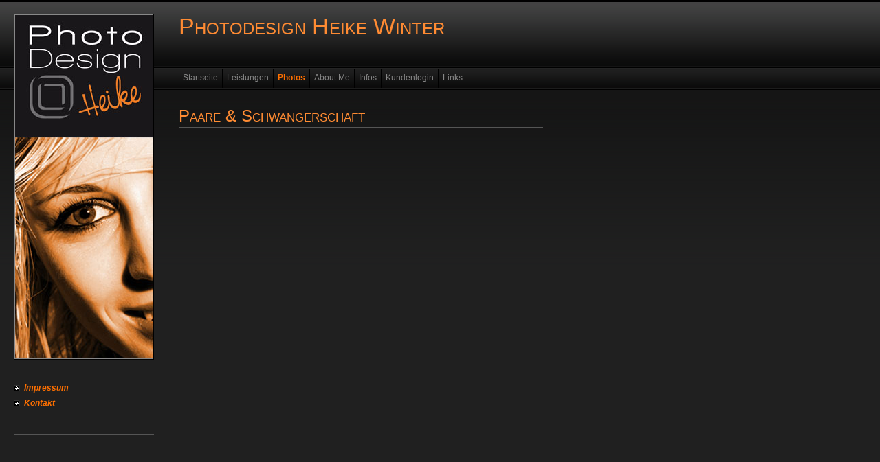

--- FILE ---
content_type: text/html; charset=ISO-8859-1
request_url: http://photodesign-heike.de/photos/paare--schwangerschaft/index.php
body_size: 6203
content:
<!DOCTYPE html PUBLIC "-//W3C//DTD XHTML 1.0 Transitional//EN" "http://www.w3.org/TR/xhtml1/DTD/xhtml1-transitional.dtd">

<html xmlns="http://www.w3.org/1999/xhtml" xml:lang="de" lang="de">
<head>
<title>Paare &amp; Schwangerschaft</title>
<meta http-equiv="X-UA-Compatible" content="IE=EmulateIE7" />
<meta http-equiv="content-language" content="de" />
<meta http-equiv="content-type" content="text/html; charset=ISO-8859-1" />
<meta http-equiv="expires" content="0" />
<meta name="author" content="Photodesign Heike Winter" />
<meta name="description" content="Photodesign Heike Winter in Notzingen bei Kirchheim/Teck" />
<meta name="keywords" lang="de" content="Photodesgin, Fotodesign, Fotograf, Hochzeit, Hochzeitsfoto, Baby, Babyfoto,  Babybilder, Kinder, Kinderfoto, Kinderbilder, Aktfoto, Aktfotograf, Erotikfotograf, Familienfoto, Schwangerschaft, Heike Winter, Kirchheim, Teck, Stuttgart, Fotograf Kirchheim" />
<meta name="generator" content="SIQUANDO Web 8 (#9294-2352)" />
<link rel="stylesheet" type="text/css" href="../../assets/sf.css" />
<link rel="stylesheet" type="text/css" href="../../assets/sd.css" />
<link rel="stylesheet" type="text/css" href="../../assets/sc.css" />
<script type="text/javascript" src="../../assets/m.js"></script>
<script type="text/javascript" src="../../assets/jq.js"></script>
</head>


<body>
<div id="logo">Photodesign Heike Winter</div>

<div id="eyecatcher"><img src="../../images/s2dlogo.jpg" width="200" height="500" alt="" border="0"/></div>
<div id="common">

<br />

<a href="../../impressum.html">Impressum</a>
<a href="../../kontakt.html">Kontakt</a>
<br />


</div>

<div id="topicmenu1" class="menu">
<a class="menuItem"  href="../../leistungen/portrait--fashion/index.html" onmouseover="return subMenuTouch(event, '');">Portrait &amp; Fashion</a>
<a class="menuItem"  href="../../leistungen/hochzeit--feiern/index.html" onmouseover="return subMenuTouch(event, '');">Hochzeit &amp; Feiern</a>
<a class="menuItem"  href="../../leistungen/baby--kinder/index.html" onmouseover="return subMenuTouch(event, '');">Baby &amp; Kinder</a>
<a class="menuItem"  href="../../leistungen/erotik--akt/index.html" onmouseover="return subMenuTouch(event, '');">Erotik &amp; Akt</a>
<a class="menuItem"  href="../../leistungen/paare/index.html" onmouseover="return subMenuTouch(event, '');">Paare</a>
<a class="menuItem"  href="../../leistungen/familie--gruppen/index.html" onmouseover="return subMenuTouch(event, '');">Familie &amp; Gruppen</a>
<a class="menuItem"  href="../../leistungen/schwangerschaft/index.html" onmouseover="return subMenuTouch(event, '');">Schwangerschaft</a>
<a class="menuItem"  href="../../leistungen/firmen/index.html" onmouseover="return subMenuTouch(event, '');">Firmen</a>
<a class="menuItem"  href="../../leistungen/weitere-leistungen/index.html" onmouseover="return subMenuTouch(event, '');">Weitere Leistungen</a>
</div>
<div id="topicmenu2" class="menu">
<a class="menuItem"  href="../portrait--fashion/index.php" onmouseover="return subMenuTouch(event, '');">Portrait &amp; Fashion</a>
<a class="menuItem"  href="../hochzeit--feiern/index.php" onmouseover="return subMenuTouch(event, '');">Hochzeit &amp; Feiern</a>
<a class="menuItem"  href="../baby--kinder/index.php" onmouseover="return subMenuTouch(event, '');">Baby &amp; Kinder</a>
<a class="menuItem"  href="../erotik--akt/index.php" onmouseover="return subMenuTouch(event, '');">Erotik &amp; Akt</a>
<a class="menuItem" style="font-weight:bold;" href="./index.php" onmouseover="return subMenuTouch(event, '');">Paare &amp; Schwangerschaft</a>
<a class="menuItem"  href="../familie--gruppen/index.php" onmouseover="return subMenuTouch(event, '');">Familie &amp; Gruppen</a>
<a class="menuItem"  href="../wassershooting/index.php" onmouseover="return subMenuTouch(event, '');">Wassershooting</a>
<a class="menuItem"  href="../natur/index.php" onmouseover="return subMenuTouch(event, '');">Natur</a>
<a class="menuItem"  href="../sonstiges/index.php" onmouseover="return subMenuTouch(event, '');">Sonstiges</a>
</div>
<div id="topicmenu4" class="menu">
<a class="menuItem"  href="../../infos/aktuell/index.html" onmouseover="return subMenuTouch(event, '');">Aktuell</a>
<a class="menuItem"  href="../../infos/studio/index.html" onmouseover="return subMenuTouch(event, '');">Studio</a>
<a class="menuItem"  href="../../infos/preise/index.html" onmouseover="return subMenuTouch(event, '');">Preise</a>
<a class="menuItem"  href="../../infos/oeffnungszeiten--wegbeschreibung/index.html" onmouseover="return subMenuTouch(event, '');">&Ouml;ffnungszeiten &amp; Wegbeschreibung</a>
</div>
<div id="topicmenu6" class="menu">
<a class="menuItem"  href="../../kundenlogin/fam-gast/index.php" onmouseover="return subMenuTouch(event, '');">Fam. Gast</a>
<a class="menuItem"  href="../../kundenlogin/mamier/index.php" onmouseover="return subMenuTouch(event, '');">Fam. Mamier</a>
<a class="menuItem"  href="../../kundenlogin/mueller/index.php" onmouseover="return subMenuTouch(event, '');">Fam. M&uuml;ller</a>
<a class="menuItem"  href="../../kundenlogin/melanie/index.php" onmouseover="return subMenuTouch(event, '');">Melanie</a>
</div>
<div id="menuBar"><a class="menuButton"  href="../../index.html" onmouseover="menuTouch(event, '');">Startseite</a><a class="menuButton"  href="../../leistungen/index.html" onmouseover="menuTouch(event, 'topicmenu1');">Leistungen</a><a class="menuButton" style="font-weight:bold;color: #FF7000;" href="../index.html" onmouseover="menuTouch(event, 'topicmenu2');">Photos</a><a class="menuButton"  href="../../about-me/index.html" onmouseover="menuTouch(event, '');">About Me</a><a class="menuButton"  href="../../infos/index.html" onmouseover="menuTouch(event, 'topicmenu4');">Infos</a><a class="menuButton"  href="../../kundenlogin/index.html" onmouseover="menuTouch(event, 'topicmenu6');">Kundenlogin</a><a class="menuButton"  href="../../links/index.html" onmouseover="menuTouch(event, '');">Links</a></div>

<div id="content">
<div id="more">
</div>

<h1>Paare &amp; Schwangerschaft</h1>
<br />
<br />

</div>

</body>
</html>


--- FILE ---
content_type: text/css
request_url: http://photodesign-heike.de/assets/sf.css
body_size: 607
content:
HTML, BODY, TD, INPUT, SELECT {
	font-family : Verdana, Arial, Helvetica, sans-serif;
	font-size: 12px;
}

/** Für Formulare und Shopseiten **/

/* Schriftart für Formulartabellen und Formularelemente */
table.formtab td,
table.formtab input,
table.formtab select,
table.formtab textarea {
	font-family : Verdana, Arial, Helvetica, sans-serif;
	font-size: 12px;
}


--- FILE ---
content_type: text/css
request_url: http://photodesign-heike.de/assets/sd.css
body_size: 2671
content:
#content {
	width: 530px;
	padding: 0px;
	margin: 0px;
	position: absolute;
	top: 150px;
	left: 260px;
	z-index: 0;
}

#sidebar {
	position: absolute;
	top: 150px;
	left: 830px;
	width: 160px;
	padding: 0px;
	border-bottom: 1px solid #555555;
}

#logo {
	width: 700px;
	height: 40px;
	padding: 0px;
	margin: 0px;
	position: absolute;
	top: 20px;
	left: 260px;
	font-size: 280%;
	font-variant : small-caps;
	color: #FF8B33;
}

#plaintext {
	position: absolute;
	top: 55px;
	left: 820px;
}

#plaintext a {
	color: #888888;
	text-decoration: none;
}


#eyecatcher {
	top: 20px;
	left: 20px;
	width: 200px;
	height: 500px;
	padding: 1px;
	border : 1px solid #000000;
	background-color: #888888;
	position: absolute;
	z-index: 5;
}

#common {
	top: 540px;
	left: 20px;
	width: 204px;
	position: absolute;
	padding-bottom: 20px;
	border-bottom: 1px solid #555555;
}

#common a {
	color: #FF7000;
	display: block;
	text-decoration: none;
	padding: 4px 0px 4px 15px;
	background : url(../images/pbull.gif) no-repeat 0px 3px;
	font-weight: bold;
	font-style: italic;
}

#common a:hover {
	color: #ffffff;
}


/* Menü */

#menuBar {
	margin: 0;
	padding: 0;
	position: absolute;
	top: 101px;
	left: 260px;
	z-index: 220;
	height: 27px;
	overflow: hidden;
}

a.menuButton, a.menuButtonActive  {
	display: block;
	float: left;
	height: 17px;
	color: #888888;
	text-decoration: none;
	padding: 5px 6px 5px 6px;
	border-right: 1px solid #000000;
}

.menu {
	background: #0B0C0B url(../images/pmenu.gif) repeat-x top left;
	border: 1px solid #000000;
	padding: 0px;
	position: absolute;
	text-align: left;
	visibility: hidden;
	left:0px;
	top:0px;
	z-index: 210;
}

a.menuItem, a.menuItemActive {
	color: #888888;
	background-color: transparent;
	display: block;
	padding: 6px 16px 6px 16px;
	text-decoration: none;
	white-space: nowrap;
}

a.menuButtonActive, a.menuButton:hover {
  background-color: #000000;
  color: #FF7000;
}

a.menuItem:hover, a.menuItemActive {
  background-color: #000000;
  color: #FF7000;
}

form.search {
	padding: 0px;
	position: absolute;
	top: 20px;
	left: 820px;
}

form.search input {
	margin: 0px;
	vertical-align : middle;
}

input.search {
	border: #888888 1px solid;
	background : #ffffff url(../images/pfade.gif) repeat-x;
	width: 126px;
	padding: 2px;
	margin: 0;
}


--- FILE ---
content_type: text/css
request_url: http://photodesign-heike.de/assets/sc.css
body_size: 5990
content:
/* Content und Sidebar-Elemente */

#content .line {
	height: 1px;
	background-color: #555555;
	border: 0;
	padding: 0;
	margin: 10px 0 30px 0;
	overflow: hidden;
}

BODY {
	margin: 0px;
	padding: 0px;
	background : #202020 url(../images/pback.gif) repeat-x;
	color: #E6E6E6;
}

#content p.emphasize {
	border-left: 1px solid #555555;
	padding-left: 8px;
}

#content .w2dptablinks {
	padding: 12px 0 0 0;
	border-bottom: 1px solid #E6E6E6;
	margin-bottom: 10px;
	
}
#content .w2dptablinks a {
	font-weight: normal;
	padding: 4px 10px;
	border-left: 1px solid  #E6E6E6;
	border-top: 1px solid  #E6E6E6;
	border-right: 1px solid #E6E6E6;
	display: block;
	float: left;
	margin-right: 3px;
	color: #FF8B33;
}
#content .w2dptablinks a.w2dptabsel {background-color: #FF7000;}
#content .w2dptablinks a:hover {text-decoration: none;}

#content h1 {
	font-size: 200%;
	font-weight : normal;
	margin: 0px 0px 5px 0px;
	padding: 5px 0px 2px 0px;
	color: #FF8B33;
	font-variant : small-caps;
	border-bottom: 1px solid #555555;
}

#content h2, #sidebar h2 {
	font-size: 100%;
	font-weight : bold;
	margin: 0px;
	color: #FF8B33;
	letter-spacing : 1px;
}

#content h2 {
	padding: 10px 0px 2px 0px;
	text-transform : uppercase;
}

#sidebar h2 {
	padding: 2px 0px 2px 0px;
	text-transform : uppercase;
}

#content h3 {
	font-size: 100%;
	font-weight: bold;
	margin: 0px;
	padding: 2px 0px 2px 0px;
	text-transform : uppercase;
}

#content p, #sidebar p {
	margin: 0px;
	padding: 2px 0px 2px 0px;
	line-height: 180%;
}

#content a, #sidebar a {
	text-decoration: none;
	font-weight : bold;
	color: #FF7000;
	font-style : italic;
}

#content a.link {
	border-bottom: 1px solid #555555;
}

#content a:hover, #sidebar a:hover {
	color: #ffffff;
}

#content .sidepicture {
	float: right;
	padding: 0px 0px 0px 10px;
	margin: 0px 0px 10px 10px;
	width: 160px;
}

#content .clearer {
	clear: both;
}

#more p {
	marging: 0px;
	padding: 0px 0px 8px 0px;
	text-align: right;
	line-height: 100%;
}

#more a {
	padding: 2px 0px 2px 14px;
	background : url(../images/pbull.gif) no-repeat;
}

.pictureframe  {
	padding: 1px;
	border : 1px solid #000000;
	background-color: #888888;
}


/* Liste */

#content ul, #sidebar ul {
	list-style: none;
	padding: 0px;
	margin: 6px 0px 6px 10px;
}

#content li, #sidebar li {
	padding: 2px 0px 2px 16px;
	background: url(../images/pbull.gif) no-repeat top left;
}

/* Tabelle */

#content table.cells {
	border: 1px solid #aaaaaa;
}

#content td.cell {
	background-color: #000000;
}

#content td.headercell {
	background-color: #000000;
	color: #FF7000;
	font-weight: bold;
}

/* Teaser */

div.teaserelement {
	float: left;
	padding: 0px 20px 0px 0px;
	margin: 0px;
}

div.teaser {
	margin: 0px;
	padding: 2px 0px 2px 0px;
}

div.teaserpicture {
	float: right;
	margin: 5px 0px 10px 10px;
	padding: 1px;
	border : 1px solid #000000;
	background-color: #888888;
}

p.teasertext {
	margin: 0px;
	padding: 4px 0px 4px 0px;
}

.teasernav {
	clear: both;
	padding: 6px 0px 2px 0px;
	margin: 0px;
	text-align: center;
}

/* Absatztype Formular */

input.box {
	border : 1px solid #888888;
	width: 300px;
	vertical-align: top;
	padding: 1px;
	margin: 0px 0px 10px 0px;
	background : #ffffff url(../images/pfade.gif) repeat-x;
}

form.formular textarea  {
	background : #ffffff url(../images/pfade.gif) repeat-x;
	border : 1px solid #888888;
	width: 300px;
	height: 200px;
	vertical-align: top;
	padding: 1px;
	margin: 0px 0px 10px 0px;
}

form.formular .formcaption {
	width: 220px;
	line-height: 200%;
	float: left;
	clear: left;
}

form.formular .formnote {
	line-height: 160%;
	padding: 2px 0px 10px 222px !important;
}

.buttoncaption {
	line-height: 200%;
}


/* Plugin-Styles */

P.s2d  {
	font-size: 180%;
	color: #FF7000;
	font-weight : bold;
	margin: 0px;
	padding: 2px 0px 2px 0px;
	line-height: 200%;
}

P.s2dsmall  {
	font-size: 80%;
}

a.s2dsmall, a.s2dinfo  {
	border-bottom: 1px solid #555555 !important;
}

/** Für Formulare und Shopseiten **/

/* Rahmen und Farbe Formularelemente */
table.formtab select.tx,
table.formtab input.tx,
table.formtab textarea.tx {
	border: 1px solid #FF8B33;
	background-color: #FF7000;
}

/* Weitere Styledefinitionen für Formularelemente */
/* Rahmen und Farbe Formularelemente Highlight */
table.formtab select.txh,
table.formtab input.txh,
table.formtab textarea.txh,
table.formtab td.txh,
table.formtab table.txh {
	border: 1px solid #A70C0C;
	background-color: #F5E5E5;
}

/* Tabellenbreite */
table.pluginwidth {
	width: 510px;
	margin: auto;
}

table.completewidth, td.completewidth {
	width: 100%;
}

/* Breite der Formularfelder */
table.formtab input.tx,
table.formtab input.txh,
table.formtab textarea.tx,
table.formtab textarea.txh {
	width: 255px;
}

/* Höhe der Formularfelder */
table.formtab textarea.tx,
table.formtab textarea.txh {
	height: 102px;
}

/* Farbeliche Anzeige von Fehlermeldungen, immer identisch */
table.formtab td.h, p.h {
	color: #A70C0C;
	font-weight: bold;
	text-align: center;
}

/* Focus und Mausover von Formularelementen, immer identisch */
/*
table.formtab textarea:focus,
table.formtab textarea:hover,
table.formtab select:focus,
table.formtab select:hover,
table.formtab input:focus,
table.formtab input:hover {
	background-color: #FFFFFF;
} */

/* Innenabstand von Formularelementen und Tabellenzellen, immer identisch */
table.formtab input,
table.formtab textarea,
table.formtab td {
	padding-left: 3px;
	padding-right: 3px;
	margin: 0px;
}
